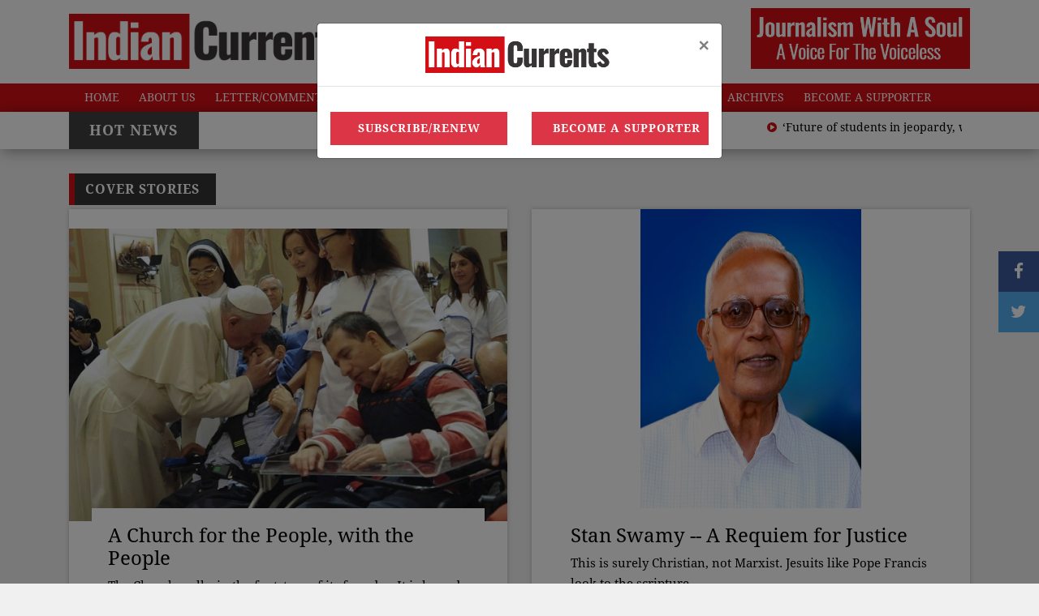

--- FILE ---
content_type: text/html; charset=UTF-8
request_url: https://www.indiancurrents.org/issue-volume-xxxiii-issue-32-02--08-august-2021-53.php
body_size: 38238
content:
	<!DOCTYPE html>
<html lang="en">
<head>
	<meta charset="UTF-8">
	<meta name="viewport" content="width=device-width, initial-scale=1.0">		<!-- Global site tag (gtag.js) - Google Analytics -->
<script async src="https://www.googletagmanager.com/gtag/js?id=UA-179595007-1"></script>
<script>
  window.dataLayer = window.dataLayer || [];
  function gtag(){dataLayer.push(arguments);}
  gtag('js', new Date());

  gtag('config', 'UA-179595007-1');
</script>

<title>Indian magazines online, Magazines in India, Top Stories| Indian Currents</title>
<meta name="description" content="Indian Currents is the only weekly Indian Magazine Online which gives in-depth analysis and Independent views on Top stories and News headlines.Subscribe us today to get your regular copy of weekly Magazines in India." />
<meta name="keywords" content="News Headlines, Online Indian magazine, indian magazines online, English News, Today Headlines, Top Stories, Latest English News, Magazines in India, Today's News, Today News Headlines, English News Headlines, Today Top Story, Indian Currents" />
<meta name="news_keywords" content="News Headlines, English News, Today Headlines, indian magazines online, Top Stories, Latest English News, Today's News, Today News Headlines, English News Headlines, Today Top Story, Indian Currents" />    	
	<link rel="stylesheet" href="assets/css/vendor.min.css">
	<link rel="stylesheet" href="assets/css/main.css">
	<link rel="stylesheet" href="assets/css/responsive.css"><body>

  <!-- ======== -->
	<div class="modal fade" id="myModal">
    <div class="modal-dialog modal-md">
      <div class="modal-content">
      
        <!-- Modal Header -->
        <div class="modal-header">
          <div class="modal-logo">
			<img src="assets/img/logo.png" alt="Weekly Magazine In India" class="img-fluid" width="230">
		  </div>
          <button type="button" class="close" data-dismiss="modal">&times;</button>
        </div>
        
        <!-- Modal body -->
        <div class="modal-body">
          
		  <div class="row">
		  
			<div class="col-xl-6 text-center">
				<a class="modal-button1" href="subscribe.php">Subscribe/Renew</a>
			</div>
			<div class="col-xl-6 text-center">
				<a class="modal-button1" href="supporter.php">Become a Supporter</a>
			</div>
				
		  </div>
		  
        </div>
        
      </div>
    </div>
  </div>

  <!-- ======== -->

	

<div id="clone"></div>

<!-- ================ -->
<div class="mynavigation-box">

	<div class="navigation">
		<div class="container">
			<div class="row">
				<div class="col-xl-4 col-md-5 w_481_576_logo">
				    <h1>
					<a href="https://www.indiancurrents.org/" class="logo">
						<img src="assets/img/logo.png" alt="India Currents News, Currents News India, Today News Headlines" class="img-fluid">
					</a>
					</h1>
				</div>

				<div class="col-12 toggle-btn-for-mobile w_481_576_toggle_btn">
					<span><i class="fa fa-bars"></i> Menu</span>
				</div>

				<div class="col-xl-8 col-md-7">
					<div class="right-sidetext">
						<img src="assets/img/topbanner.jpg" alt="img1" class="img-fluid">
					</div>
				</div>
			</div>
		</div>
	</div>
	<div class="navbars">

		<div class="container">
			<div class="row">
				<div class="col-xl-12">
					<ul class="main-ul">
						<li class="main-li ">
							<a href="https://www.indiancurrents.org/">Home</a>
						</li>
						<li class="main-li ">
							<a href="about.php">About Us</a>
						</li>
						<li class="main-li ">
							<a href="letter.php">Letter/Comments</a>
						</li>
						<li class="main-li ">
							<a href="letter-to-editor.php">Letter To Editor</a>
						</li>
						<li class="main-li ">
							<a href="editorial.php">Editorial Office</a>
						</li>
						<li class="main-li ">
							<a href="subscribe.php">Subscribe/Renew</a>
						</li>
						<li class="main-li ">
							<a href="archive.php">Archives</a>
						</li>
						<li class="main-li ">
							<a href="supporter.php">Become A Supporter</a>
						</li>
					</ul>
				</div>
			</div>
		</div>
	</div>	
</div>

	<div class="hotnewsstrip">
		<div class="container">
			<div class="row">
				<div class="col-xl-2 col-md-3 width_481_576_HotNew_heading no-padding">
					<div class="heading-for-hot-new">
						Hot News
					</div>
				</div>
				<div class="col-xl-10 col-md-9 width_481_576_HotNew_content">
					<div class="ticker-left-right">
						  <marquee behavior="scroll" direction="left" onmouseover="this.stop();" onmouseout="this.start();">
						  							  	<a href="#">‘Future of students in jeopardy, will raise issue in Parliament’: Rahul Gandhi on NEET row #BreakingNews #LatestNews</a>
						  						  	<a href="#">Pope: Praying with the Book of Psalms will bring happiness #BreakingNews #LatestNews</a>
						  						  	<a href="#">‘110 heatwave deaths, over 40,000 heatstroke cases across country’, says Union health ministry #BreakingNews #LatestNews</a>
						  						  	<a href="#">Bihar polls Phase 1 LIVE: Polling underway for 121 seats; 13.13% voter turnout as of 9 a.m.</a>
						  						  </marquee>
					</div>
				</div>
			</div>
		</div>
	</div>
	<!-- ================ -->


<div class="facebook-icon">
   <a href="https://www.facebook.com/indiancurrents/" target="_blank" class="fb">
   	    <i class="fa fa-facebook"></i>
   </a>
   <a href="https://twitter.com/CurrentsIndian" target="_blank" class="twt">
   	   <i class="fa fa-twitter"></i>
   </a>
</div>
	<div class="gray-bg pt-30">
		<div class="container">
			<div class="row">
				<!-- ============================ -->
				<div class="col-xl-12">
					 	<div class="heading1">
							<h4><span class="head-text">Cover Stories</span></h4>
						</div>
				</div>
								  	<div class="col-xl-6 col-md-6">
					 	<div class="whiteBox cover-story-home">	
							<div class="images">
								<a href="story-a-church-for-the-people-with-the-people-dr-suresh-mathew-95.php">
									<img src="files/issue/editorial(27).jpg" class="img-fluid" alt="Weekly Magazine In India" width="640" height="360">
								</a>
							</div>

							<div class="story-box">
								<h3 class="title">
									<a href="story-a-church-for-the-people-with-the-people-dr-suresh-mathew-95.php">
										A Church for the People, with the People									</a>
								</h3>
								<div class="description">
									<p>
										The Church walks in the footsteps of its founder. It is bound to liberate people from sinful situations									</p>
								</div>
								<div class="user-date-info">
									<div class="user">
										<span class="images">
											<img src="files/issue/download(3).png"  alt="Dr Suresh Mathew" class="img-fluid" width="640" height="360">
										</span>
										<span class="name">
											Dr Suresh Mathew										</span>
									</div>
									<span class="date">
										<i class="icofont-ui-calendar"></i>
										02 Aug 2021									</span>
								</div>
							</div>
						</div>
					</div>
								  	<div class="col-xl-6 col-md-6">
					 	<div class="whiteBox cover-story-home">	
							<div class="images">
								<a href="story-stan-swamy--a-requiem-for-justice-shashi-tharoor-96.php">
									<img src="files/issue/sashi tharoor.jpg" class="img-fluid" alt="Weekly Magazine In India" width="640" height="360">
								</a>
							</div>

							<div class="story-box">
								<h3 class="title">
									<a href="story-stan-swamy--a-requiem-for-justice-shashi-tharoor-96.php">
										Stan Swamy -- A Requiem for Justice									</a>
								</h3>
								<div class="description">
									<p>
										This is surely Christian, not Marxist. Jesuits like Pope Francis look to the scripture									</p>
								</div>
								<div class="user-date-info">
									<div class="user">
										<span class="images">
											<img src="files/issue/IMG-20201024-WA0001(46).jpg"  alt="Shashi Tharoor" class="img-fluid" width="640" height="360">
										</span>
										<span class="name">
											Shashi Tharoor										</span>
									</div>
									<span class="date">
										<i class="icofont-ui-calendar"></i>
										02 Aug 2021									</span>
								</div>
							</div>
						</div>
					</div>
								<div class="col-xl-12 mt-40">
					<div class="story-box home-page">
						<div class="row">
														<!-- ===================== -->
							<div class="col-xl-3 col-sm-6 col-md-4">
								<div class="archives-box ">
									<div class="image">
										<a href="issue-volume--xxxviii-issue-04-26--01-february-2026-a-republic-without-bearings-358.php">
											<img src="files/issue/IC - 26 January 2026-1.jpg" alt="Weekly Magazine In India" class="img-fluid" width="100%" height="100%">
										</a>
									</div>
									<div class="title">
										<a href="issue-volume--xxxviii-issue-04-26--01-february-2026-a-republic-without-bearings-358.php">
										   Volume . XXXVIII, Issue 04, 26 - 01 February 2026| A Republic Without Bearings										</a>
									</div>
								</div>
							</div>
							<!-- ===================== -->
														<!-- ===================== -->
							<div class="col-xl-3 col-sm-6 col-md-4">
								<div class="archives-box ">
									<div class="image">
										<a href="issue-volume--xxxviii-issue-03-19--25-january-2026-the-shame-of-shutting-a-medical-college-357.php">
											<img src="files/issue/IC-03 Cover Photo.png" alt="Weekly Magazine In India" class="img-fluid" width="100%" height="100%">
										</a>
									</div>
									<div class="title">
										<a href="issue-volume--xxxviii-issue-03-19--25-january-2026-the-shame-of-shutting-a-medical-college-357.php">
										   Volume . XXXVIII, Issue 03, 19 - 25 January 2026| The Shame of Shutting a Medical College										</a>
									</div>
								</div>
							</div>
							<!-- ===================== -->
														<!-- ===================== -->
							<div class="col-xl-3 col-sm-6 col-md-4">
								<div class="archives-box ">
									<div class="image">
										<a href="issue-volume--xxxviii-issue-02-12--18-january-2026-the-court-and-the-cage-judging-without-trial-356.php">
											<img src="files/issue/IC-2 Cover Photo.png" alt="Weekly Magazine In India" class="img-fluid" width="100%" height="100%">
										</a>
									</div>
									<div class="title">
										<a href="issue-volume--xxxviii-issue-02-12--18-january-2026-the-court-and-the-cage-judging-without-trial-356.php">
										   Volume . XXXVIII, Issue 02, 12 - 18 January 2026| The Court and the Cage: Judging Without Trial										</a>
									</div>
								</div>
							</div>
							<!-- ===================== -->
														<!-- ===================== -->
							<div class="col-xl-3 col-sm-6 col-md-4">
								<div class="archives-box ">
									<div class="image">
										<a href="issue-volume--xxxviii-issue-01-05--11-january-2026-mountains-or-molehills-the-aravalli-farce-355.php">
											<img src="files/issue/IC-1 Cover Photo.png" alt="Weekly Magazine In India" class="img-fluid" width="100%" height="100%">
										</a>
									</div>
									<div class="title">
										<a href="issue-volume--xxxviii-issue-01-05--11-january-2026-mountains-or-molehills-the-aravalli-farce-355.php">
										   Volume . XXXVIII, Issue 01, 05 - 11 January 2026| Mountains or Molehills? The Aravalli Farce										</a>
									</div>
								</div>
							</div>
							<!-- ===================== -->
													</div>
					</div>
				</div>
				<!-- ============================ -->
				<div class="col-xl-12 pt-30">
					<div class="active-class-box">
					<div class="row">
						<div class="col-xl-12 grid-heading">
							<!--  -->
							<div class="heading1">
								<h4><span class="head-text">Articles</span></h4>
								<div class="grid-wise-list-wise only-big-screen">
									<a href="javascript:void(0);" class="grid active">
										<i class="fa fa-th"></i>
										<span>GRID</span>
									</a>
									<a href="javascript:void(0);" class="list">
										<i class="fa fa-th-list"></i>
										<span>LIST</span>
									</a>
								</div>
							</div>
							<!--  -->
						</div>
					</div>

					<div class="article-row">
						<div class="row">
														<!-- ============== -->
							<div class="col-xl-4 col-md-6 change-grid-class">
								<div class="news-box">
									<div class="images"><a href="article-hidden-agenda-behind-linking--liberation-theology-with-marxism-joseph-lobo-559.php">
										<img src="files/issue/Joseph Lobo.jpg" class="img-fluid" alt="Weekly Magazine In India" width="640" height="360">
									</a></div>
									<div class="content-area">
									<div class="title"> <h4><a href="article-hidden-agenda-behind-linking--liberation-theology-with-marxism-joseph-lobo-559.php">
											Hidden Agenda behind Linking : Liberation Theology with Marxism									</a></h4></div>
									<div class="description">
										<p>
											For wealth chasers, liberation theology is Marxist. 
For others, itâ€™s justice and freedom										</p>
									</div>

									<div class="user-date-info">
										<div class="user">
											<span class="images">
												<img src="files/issue/IMG-20201024-WA0001(48).jpg" alt="Joseph Lobo" class="img-fluid" width="640" height="360">
											</span>
											<span class="name">
												Joseph Lobo											</span>
										</div>

										<span class="date">
											<i class="icofont-ui-calendar"></i>
											02 Aug 2021										</span>
									</div>
								</div>
								</div>
							</div>
							<!-- ================ -->
														<!-- ============== -->
							<div class="col-xl-4 col-md-6 change-grid-class">
								<div class="news-box">
									<div class="images"><a href="article-interview-with-cardinal-oswald-gracias-dr-suresh-mathew-558.php">
										<img src="files/issue/cardinal Oswald.jpg" class="img-fluid" alt="Weekly Magazine In India" width="640" height="360">
									</a></div>
									<div class="content-area">
									<div class="title"> <h4><a href="article-interview-with-cardinal-oswald-gracias-dr-suresh-mathew-558.php">
											Interview With Cardinal Oswald Gracias									</a></h4></div>
									<div class="description">
										<p>
											Church Doesnâ€™t Exclude Anyone :
Christians are inherently charitable. They are brought up in an inclusive culture of caring, sharing and giving										</p>
									</div>

									<div class="user-date-info">
										<div class="user">
											<span class="images">
												<img src="files/issue/download(3).png" alt="Dr Suresh Mathew" class="img-fluid" width="640" height="360">
											</span>
											<span class="name">
												Dr Suresh Mathew											</span>
										</div>

										<span class="date">
											<i class="icofont-ui-calendar"></i>
											02 Aug 2021										</span>
									</div>
								</div>
								</div>
							</div>
							<!-- ================ -->
														<!-- ============== -->
							<div class="col-xl-4 col-md-6 change-grid-class">
								<div class="news-box">
									<div class="images"><a href="article-interview-with-archbishop-thomas-dsouza-dr-suresh-mathew-557.php">
										<img src="files/issue/Arcbp Thomas D Souza.jpg" class="img-fluid" alt="Weekly Magazine In India" width="640" height="360">
									</a></div>
									<div class="content-area">
									<div class="title"> <h4><a href="article-interview-with-archbishop-thomas-dsouza-dr-suresh-mathew-557.php">
											Interview With Archbishop Thomas Dâ€™Souza									</a></h4></div>
									<div class="description">
										<p>
											"Greater love has no one than this, that someone lay down his life for his friendsâ€ (John 15:13)										</p>
									</div>

									<div class="user-date-info">
										<div class="user">
											<span class="images">
												<img src="files/issue/download(3).png" alt="Dr Suresh Mathew" class="img-fluid" width="640" height="360">
											</span>
											<span class="name">
												Dr Suresh Mathew											</span>
										</div>

										<span class="date">
											<i class="icofont-ui-calendar"></i>
											02 Aug 2021										</span>
									</div>
								</div>
								</div>
							</div>
							<!-- ================ -->
														<!-- ============== -->
							<div class="col-xl-4 col-md-6 change-grid-class">
								<div class="news-box">
									<div class="images"><a href="article-interview-with-archbishop-thomas-macwan-dr-suresh-mathew-556.php">
										<img src="files/issue/Archbp Thomas Macwan.JPG" class="img-fluid" alt="Weekly Magazine In India" width="640" height="360">
									</a></div>
									<div class="content-area">
									<div class="title"> <h4><a href="article-interview-with-archbishop-thomas-macwan-dr-suresh-mathew-556.php">
											Interview With Archbishop Thomas Macwan									</a></h4></div>
									<div class="description">
										<p>
											Holy Father Pope Francis has clearly said, â€œNo authentic, profound and enduring change is possible unless it starts from the different cultures, particularly those of the poor.â€										</p>
									</div>

									<div class="user-date-info">
										<div class="user">
											<span class="images">
												<img src="files/issue/download(3).png" alt="Dr Suresh Mathew" class="img-fluid" width="640" height="360">
											</span>
											<span class="name">
												Dr Suresh Mathew											</span>
										</div>

										<span class="date">
											<i class="icofont-ui-calendar"></i>
											02 Aug 2021										</span>
									</div>
								</div>
								</div>
							</div>
							<!-- ================ -->
														<!-- ============== -->
							<div class="col-xl-4 col-md-6 change-grid-class">
								<div class="news-box">
									<div class="images"><a href="article-interview-with-bishop-gerald-dr-suresh-mathew-555.php">
										<img src="files/issue/Bp Gerald J Mathias.jpg" class="img-fluid" alt="Weekly Magazine In India" width="640" height="360">
									</a></div>
									<div class="content-area">
									<div class="title"> <h4><a href="article-interview-with-bishop-gerald-dr-suresh-mathew-555.php">
											Interview With Bishop Gerald									</a></h4></div>
									<div class="description">
										<p>
											â€œThere is neither Jew nor Greek, there is neither slave nor free, there is no male and female, for you are all one in Christ Jesusâ€ (Gal.3:28)										</p>
									</div>

									<div class="user-date-info">
										<div class="user">
											<span class="images">
												<img src="files/issue/download(3).png" alt="Dr Suresh Mathew" class="img-fluid" width="640" height="360">
											</span>
											<span class="name">
												Dr Suresh Mathew											</span>
										</div>

										<span class="date">
											<i class="icofont-ui-calendar"></i>
											02 Aug 2021										</span>
									</div>
								</div>
								</div>
							</div>
							<!-- ================ -->
														<!-- ============== -->
							<div class="col-xl-4 col-md-6 change-grid-class">
								<div class="news-box">
									<div class="images"><a href="article-interview-with-bishop-alex-vadakumthla-dr-suresh-mathew-554.php">
										<img src="files/issue/Bp ALex Vadakumthla.jpg" class="img-fluid" alt="Weekly Magazine In India" width="640" height="360">
									</a></div>
									<div class="content-area">
									<div class="title"> <h4><a href="article-interview-with-bishop-alex-vadakumthla-dr-suresh-mathew-554.php">
											Interview with Bishop Alex Vadakumthla									</a></h4></div>
									<div class="description">
										<p>
											Christians are inherently charitable. They are brought up in an inclusive culture of caring, sharing and giving										</p>
									</div>

									<div class="user-date-info">
										<div class="user">
											<span class="images">
												<img src="files/issue/download(3).png" alt="Dr Suresh Mathew" class="img-fluid" width="640" height="360">
											</span>
											<span class="name">
												Dr Suresh Mathew											</span>
										</div>

										<span class="date">
											<i class="icofont-ui-calendar"></i>
											02 Aug 2021										</span>
									</div>
								</div>
								</div>
							</div>
							<!-- ================ -->
														<!-- ============== -->
							<div class="col-xl-4 col-md-6 change-grid-class">
								<div class="news-box">
									<div class="images"><a href="article-a-peoplecentred-church-jose-vallikatt-553.php">
										<img src="files/issue/jose vallikat.jpg" class="img-fluid" alt="Weekly Magazine In India" width="640" height="360">
									</a></div>
									<div class="content-area">
									<div class="title"> <h4><a href="article-a-peoplecentred-church-jose-vallikatt-553.php">
											A People-centred Church									</a></h4></div>
									<div class="description">
										<p>
											It is simplistic to reduce Church as an institution looking after spiritual needs of its members. It has a much bigger role of liberating people from every bondage.										</p>
									</div>

									<div class="user-date-info">
										<div class="user">
											<span class="images">
												<img src="files/issue/IMG-20201024-WA0001(30).jpg" alt="Jose Vallikatt" class="img-fluid" width="640" height="360">
											</span>
											<span class="name">
												Jose Vallikatt											</span>
										</div>

										<span class="date">
											<i class="icofont-ui-calendar"></i>
											02 Aug 2021										</span>
									</div>
								</div>
								</div>
							</div>
							<!-- ================ -->
														<!-- ============== -->
							<div class="col-xl-4 col-md-6 change-grid-class">
								<div class="news-box">
									<div class="images"><a href="article-humanism-the-face-of-jesuits-dr-prakash-louis-552.php">
										<img src="files/issue/prakash louis.png" class="img-fluid" alt="Weekly Magazine In India" width="640" height="360">
									</a></div>
									<div class="content-area">
									<div class="title"> <h4><a href="article-humanism-the-face-of-jesuits-dr-prakash-louis-552.php">
											Humanism, the Face of Jesuits									</a></h4></div>
									<div class="description">
										<p>
											The mission of Jesuits is clear: To walk with the poor, the outcasts of the world, and those whose dignity has been violated										</p>
									</div>

									<div class="user-date-info">
										<div class="user">
											<span class="images">
												<img src="files/issue/download(30).png" alt="Dr Prakash Louis" class="img-fluid" width="640" height="360">
											</span>
											<span class="name">
												Dr Prakash Louis											</span>
										</div>

										<span class="date">
											<i class="icofont-ui-calendar"></i>
											02 Aug 2021										</span>
									</div>
								</div>
								</div>
							</div>
							<!-- ================ -->
														<!-- ============== -->
							<div class="col-xl-4 col-md-6 change-grid-class">
								<div class="news-box">
									<div class="images"><a href="article-happy-and-humbled-to-be-a-jesuit-cedric-prakash-551.php">
										<img src="files/issue/cedric(12).jpg" class="img-fluid" alt="Weekly Magazine In India" width="640" height="360">
									</a></div>
									<div class="content-area">
									<div class="title"> <h4><a href="article-happy-and-humbled-to-be-a-jesuit-cedric-prakash-551.php">
											Happy and humbled to be a Jesuit!									</a></h4></div>
									<div class="description">
										<p>
											A thirteen- fourteen-year-old has many dreams! Thatâ€™ s an impressionable age; at the cusp of finishing school. It is also a time when one tastes a different kind of â€˜freedomâ€™:										</p>
									</div>

									<div class="user-date-info">
										<div class="user">
											<span class="images">
												<img src="files/issue/download(6).png" alt="Cedric Prakash" class="img-fluid" width="640" height="360">
											</span>
											<span class="name">
												Cedric Prakash											</span>
										</div>

										<span class="date">
											<i class="icofont-ui-calendar"></i>
											02 Aug 2021										</span>
									</div>
								</div>
								</div>
							</div>
							<!-- ================ -->
														<!-- ============== -->
							<div class="col-xl-4 col-md-6 change-grid-class">
								<div class="news-box">
									<div class="images"><a href="article-labelling-jesuits-as-marxists-a-ploy-prem-antony-ims-550.php">
										<img src="files/issue/prem antony.jpeg" class="img-fluid" alt="Weekly Magazine In India" width="640" height="360">
									</a></div>
									<div class="content-area">
									<div class="title"> <h4><a href="article-labelling-jesuits-as-marxists-a-ploy-prem-antony-ims-550.php">
											Labelling Jesuits as Marxists a Ploy									</a></h4></div>
									<div class="description">
										<p>
											For any committed Catholic, especially a priest, â€˜option for the poorâ€™ is not merely a choice, but a defining aspect of oneâ€™s vocation										</p>
									</div>

									<div class="user-date-info">
										<div class="user">
											<span class="images">
												<img src="files/issue/IMG-20201024-WA0001(47).jpg" alt="Prem Antony IMS" class="img-fluid" width="640" height="360">
											</span>
											<span class="name">
												Prem Antony IMS											</span>
										</div>

										<span class="date">
											<i class="icofont-ui-calendar"></i>
											02 Aug 2021										</span>
									</div>
								</div>
								</div>
							</div>
							<!-- ================ -->
														<!-- ============== -->
							<div class="col-xl-4 col-md-6 change-grid-class">
								<div class="news-box">
									<div class="images"><a href="article-united-colours-of-begging--living-beggar-better-than-dead-king-a-j-philip-548.php">
										<img src="files/issue/philip(21).jpg" class="img-fluid" alt="Weekly Magazine In India" width="640" height="360">
									</a></div>
									<div class="content-area">
									<div class="title"> <h4><a href="article-united-colours-of-begging--living-beggar-better-than-dead-king-a-j-philip-548.php">
											United colours of begging : Living beggar better than dead king									</a></h4></div>
									<div class="description">
										<p>
											Kamalakshi Amma was our immediate neighbour at Thekkepuram in Ranny in Pathanamthitta district. She was a washerwoman by profession.										</p>
									</div>

									<div class="user-date-info">
										<div class="user">
											<span class="images">
												<img src="files/issue/download.jpg" alt="A. J. Philip" class="img-fluid" width="640" height="360">
											</span>
											<span class="name">
												A. J. Philip											</span>
										</div>

										<span class="date">
											<i class="icofont-ui-calendar"></i>
											02 Aug 2021										</span>
									</div>
								</div>
								</div>
							</div>
							<!-- ================ -->
														<!-- ============== -->
							<div class="col-xl-4 col-md-6 change-grid-class">
								<div class="news-box">
									<div class="images"><a href="article-we-are-of-jesus-clan-we-work-for-the-poor-p-a-chacko-547.php">
										<img src="files/issue/chacko(9).jpg" class="img-fluid" alt="Weekly Magazine In India" width="640" height="360">
									</a></div>
									<div class="content-area">
									<div class="title"> <h4><a href="article-we-are-of-jesus-clan-we-work-for-the-poor-p-a-chacko-547.php">
											â€˜We are of Jesus Clan; We Work for the Poorâ€™									</a></h4></div>
									<div class="description">
										<p>
											No wonder Rao picked on late Fr. Stan Swamy because he had the courage to stand with the victims of exploitation										</p>
									</div>

									<div class="user-date-info">
										<div class="user">
											<span class="images">
												<img src="files/issue/download.png" alt="P. A. Chacko" class="img-fluid" width="640" height="360">
											</span>
											<span class="name">
												P. A. Chacko											</span>
										</div>

										<span class="date">
											<i class="icofont-ui-calendar"></i>
											02 Aug 2021										</span>
									</div>
								</div>
								</div>
							</div>
							<!-- ================ -->
														<!-- ============== -->
							<div class="col-xl-4 col-md-6 change-grid-class">
								<div class="news-box">
									<div class="images"><a href="article-probe-pegasus-protect-privacy-joseph-maliakan-546.php">
										<img src="files/issue/maliakan(4).jpg" class="img-fluid" alt="Weekly Magazine In India" width="640" height="360">
									</a></div>
									<div class="content-area">
									<div class="title"> <h4><a href="article-probe-pegasus-protect-privacy-joseph-maliakan-546.php">
											Probe Pegasus, Protect Privacy									</a></h4></div>
									<div class="description">
										<p>
											Targeted surveillance using military-grade spyware is gross violation of privacy laws										</p>
									</div>

									<div class="user-date-info">
										<div class="user">
											<span class="images">
												<img src="files/issue/download(15).png" alt="Joseph Maliakan" class="img-fluid" width="640" height="360">
											</span>
											<span class="name">
												Joseph Maliakan											</span>
										</div>

										<span class="date">
											<i class="icofont-ui-calendar"></i>
											02 Aug 2021										</span>
									</div>
								</div>
								</div>
							</div>
							<!-- ================ -->
														<!-- ============== -->
							<div class="col-xl-4 col-md-6 change-grid-class">
								<div class="news-box">
									<div class="images"><a href="article-humanity-in-peril-in-our-country-jacob-peenikaparambil-545.php">
										<img src="files/issue/jacob(17).jpg" class="img-fluid" alt="Weekly Magazine In India" width="640" height="360">
									</a></div>
									<div class="content-area">
									<div class="title"> <h4><a href="article-humanity-in-peril-in-our-country-jacob-peenikaparambil-545.php">
											Humanity in Peril in Our Country									</a></h4></div>
									<div class="description">
										<p>
											Ability to see things objectively and critical thinking have disappeared from a large number of people										</p>
									</div>

									<div class="user-date-info">
										<div class="user">
											<span class="images">
												<img src="files/issue/download(1).png" alt="Jacob Peenikaparambil" class="img-fluid" width="640" height="360">
											</span>
											<span class="name">
												Jacob Peenikaparambil											</span>
										</div>

										<span class="date">
											<i class="icofont-ui-calendar"></i>
											02 Aug 2021										</span>
									</div>
								</div>
								</div>
							</div>
							<!-- ================ -->
														<!-- ============== -->
							<div class="col-xl-4 col-md-6 change-grid-class">
								<div class="news-box">
									<div class="images"><a href="article-a-model-panchayat-f-m-britto-544.php">
										<img src="files/issue/ponder(21).jpg" class="img-fluid" alt="Weekly Magazine In India" width="640" height="360">
									</a></div>
									<div class="content-area">
									<div class="title"> <h4><a href="article-a-model-panchayat-f-m-britto-544.php">
											A Model Panchayat									</a></h4></div>
									<div class="description">
										<p>
											Odanthurai in Coimbatore district of Tamil Nadu was a non-descript panchayat in India.										</p>
									</div>

									<div class="user-date-info">
										<div class="user">
											<span class="images">
												<img src="files/issue/IMG-20201024-WA0001(5).jpg" alt="F. M. Britto" class="img-fluid" width="640" height="360">
											</span>
											<span class="name">
												F. M. Britto											</span>
										</div>

										<span class="date">
											<i class="icofont-ui-calendar"></i>
											02 Aug 2021										</span>
									</div>
								</div>
								</div>
							</div>
							<!-- ================ -->
														<!-- ============== -->
							<div class="col-xl-4 col-md-6 change-grid-class">
								<div class="news-box">
									<div class="images"><a href="article-bobs-banter-by-robert-clements--poor-mirabai-chanu-robert-clements-543.php">
										<img src="files/issue/bob.jpeg" class="img-fluid" alt="Weekly Magazine In India" width="640" height="360">
									</a></div>
									<div class="content-area">
									<div class="title"> <h4><a href="article-bobs-banter-by-robert-clements--poor-mirabai-chanu-robert-clements-543.php">
											Bobâ€™s Banter by Robert Clements  Poor Mirabai Chanu..!									</a></h4></div>
									<div class="description">
										<p>
											Poor Mirabai Chanu! What a weight rested on her, as one point three billion pinned all their hopes on her weight lifting shoulders!										</p>
									</div>

									<div class="user-date-info">
										<div class="user">
											<span class="images">
												<img src="files/issue/download(9).png" alt="Robert Clements" class="img-fluid" width="640" height="360">
											</span>
											<span class="name">
												Robert Clements											</span>
										</div>

										<span class="date">
											<i class="icofont-ui-calendar"></i>
											02 Aug 2021										</span>
									</div>
								</div>
								</div>
							</div>
							<!-- ================ -->
													</div>
					</div>
				</div>
				</div>
			</div>
		</div>
	</div>
	<!-- ========== -->
	<footer>
		<div class="container">
			<div class="row">
				
				<div class="col-xl-12">
					<div class="ft-box box1">
						<ul>
							<li><a href="https://www.indiancurrents.org/">Home</a></li>
							<li><a href="about.php">About Us</a></li>
							<li><a href="letter.php">Letter/Comments</a></li>
							<li><a href="letter-to-editor.php">Letter To Editor</a></li>
							<li><a href="editorial.php">Editorial Office</a></li>
							<li><a href="subscribe.php">Subscribe/Renew</a></li>
							<li><a href="archive.php">Archives</a></li>
						
							  
                              <li><a href="visitor-covenants.php">Visitor's Covenants</a></li>
                              <li><a href="legal-notice.php">Legal Notice</a></li>
                              <li><a href="reservation.php">Reservation by IC</a></li>
                              <li><a href="governinglaw.php">Governing Law and Jurisdiction</a></li>
                              <li><a href="terms-conditions-disclaimer.php">Terms &amp; Conditions/Disclaimer</a></li>
                              <li><a href="privacypolicy.php">Privacy Policy</a></li>
                              <li><a href="cancellation.php">Refund and Cancellation Policy</a></li>
						</ul>
					</div>
				</div>


			</div>
		</div>
	</footer>

	<div class="copyright">
		<span>
			<i class="fa fa-copyright"></i>
			Copyright 2020 . Indian Currents | Designed By: <a href="https://www.alphainfotech.net/">Alpha Infotech</a>
		</span>
	</div>	
	<script src="assets/js/vendor.min.js"></script>
	<script type="text/javascript">
		
		function nav_fix()
		{
			if($(this).scrollTop() > 220)
			{
				$("#clone").addClass("showclons");
			}
			else
			{
				$("#clone").removeClass("showclons");
			}
		}

		$(document).ready(function(){
             $(".mynavigation-box").clone().appendTo("#clone");
             nav_fix();
		});

		$(document).on('scroll',function(){
			nav_fix();
		});


		$(document).ready(function(){
            $(".toggle-btn-for-mobile span").click(function(){
            		$(".navbars").stop().slideToggle();
            });
		});

	</script>	

	<script>
		$(document).ready(function(){
			$(".active-class-box .grid-wise-list-wise a.grid").click(function(){
					$(this).addClass("active");
					$(".active-class-box .grid-wise-list-wise a.list").removeClass("active");
					$(this).parents(".active-class-box").removeClass("list-wise-data");

					$(".active-class-box .article-row .row > .change-grid-class").removeClass("col-xl-12").addClass("col-xl-4");

					$(".active-class-box .article-row .row > .change-grid-class").removeClass("col-md-12").addClass("col-md-6");
			});


			$(".active-class-box .grid-wise-list-wise a.list").click(function(){
					$(this).addClass("active");
					$(".active-class-box .grid-wise-list-wise a.grid").removeClass("active");
					$(this).parents(".active-class-box").addClass("list-wise-data");

					$(".active-class-box.list-wise-data .article-row .row > .change-grid-class").removeClass("col-xl-4").addClass("col-xl-12");

					$(".active-class-box.list-wise-data .article-row .row > .change-grid-class").removeClass("col-md-6").addClass("col-md-12");
			});

		});
	</script>
	<!-- start webpushr code --> 
<script>(function(w,d, s, id) {if(typeof(w.webpushr)!=='undefined') return;w.webpushr=w.webpushr||function(){(w.webpushr.q=w.webpushr.q||[]).push(arguments)};var js, fjs = d.getElementsByTagName(s)[0];js = d.createElement(s); js.id = id;js.async=1;js.src = "https://cdn.webpushr.com/app.min.js";fjs.parentNode.appendChild(js);}(window,document, 'script', 'webpushr-jssdk'));webpushr('setup',{'key':'BJd95m_P3EIGWDVf4exqIZwCzfi5c8tolTPpfjJ2tytIc2Ykxwds992OaLGuCDWjYYyxqWo-ititqidHSV3GB14' });
</script>
<!-- end webpushr code -->

<script>
	$(document).ready(function () {
		$('#myModal').modal('show');
	});

</script>

</body>
</html>


--- FILE ---
content_type: text/css
request_url: https://www.indiancurrents.org/assets/css/main.css
body_size: 26693
content:
@import "fonts.css";

a,
a:hover {
    text-decoration: none !important;
}

ul,
ol {
    margin-bottom: 0;
    list-style: none;
    padding-left: 0;
}

h1,h2,h3,h4,h5,h6
{
	font-family: var(--source4);
}

.container
{
    
}

body {
    line-height: 25px;
    font-style: normal;
    color: #333;
    background-color: var(--bodybg);
    font-size: 14px;
    overflow-x: hidden;
    font-family: var(--droid1);
    letter-spacing: 1px;
    z-index: 2;
    position: relative;
}

h1,h2,h3,h4,h5,h6
{
    font-family: var(--droid2);
}

.heading1 h4
{
    position: relative;
    padding:10px 20px;
    background-color: #333333;
    color: var(--white);
    display: inline-block;
    font-size: 16px;
    text-transform: uppercase;
    padding-left: 20px;
    margin-bottom: 5px;
}
.heading1 h4:hover .head-text
{
    color: var(--white);
    position: relative;
    z-index: 2;
}
.heading1 h4:before
{
    content: '';
    position: absolute;
    width: 7px;
    height: 100%;
    background-color: var(--color1);
    display: inline-block;
    top: 0;
    left: 0;
    transition:width .3s ease-in-out;
    z-index: 1;
}
.heading1 h4:hover:before
{
    width: 100%;
}

.spaccer1
{
    width: 100%;
    height: 10px;
}
.spaccer2
{
    width: 100%;
    height: 20px;
}
.spaccer3
{
    width: 100%;
    height: 30px;
}

.razorpay-payment-button{
    border: 1px solid var(--color2);
    background-color: var(--color2);
    color: var(--white);
    font-family: var(--droid2);
    text-transform: uppercase;
    font-size: 14px;
    margin-top: 15px;
    padding: 5px 25px;
}

/*
=============================
*/

@media screen and (min-width: 768px)
{
    .toggle-btn-for-mobile
    {
        display: none;
    }
}

.navigation
{
    background-color: #FDFDFD;
    padding:10px 0;
}
.navigation .right-sidetext
{
    float: right;
}
.navigation .right-sidetext img
{
    width: 270px;
}
.mynavigation-box .logo
{
    margin-top:7px; 
    display: inline-block;
}


/*
==================================
*/

.navbars
{
    background-color: var(--color1);
}
.navbars .row
{
    width: 100%;
}
.navbars ul.main-ul
{
    display: table;
    margin: auto;
}
.navbars ul.main-ul .main-li
{
    float: left;
}
.navbars ul.main-ul .main-li a
{
    font-size: 14px;
    color: var(--white);
    font-family: var(--droid1);
    text-transform: uppercase;
    letter-spacing: 0;
    padding: 5px 12px;
    display: inline-block;
}
.navbars ul.main-ul .main-li:hover a,
.navbars ul.main-ul .main-li.active a
{
    background-color: var(--color2);
}



#clone
{
    position:fixed;
    top: -110%;
    left: 0;
    z-index: 500;
    width: 100%;
    transition: all .5s ease-in-out;
}
#clone.showclons
{
    top: 0;
}
#clone .mynavigation-box
{
    width: 100%;
}
#clone .mynavigation-box .navigation
{
    padding: 4px 0;
}
#clone .mynavigation-box .logo img
{
    width: 230px;
}
#clone .mynavigation-box .right-sidetext
{
    margin:0;
}
#clone .mynavigation-box .right-sidetext img
{
    width: 210px;
}

/*
====================================
*/

.hotnewsstrip{
    background: #fff;
    margin-bottom: 0;
    width: 100%;
    position: relative;
    box-shadow: 2px 2px 18px rgba(00, 00, 00, 0.4);
}
.hotnewsstrip .heading-for-hot-new
{ 
    color: var(--white);
    font-size: 18px;
    font-family: var(--droid2);
    text-transform: uppercase;
    line-height: 18px;
    padding: 14px 0;
    text-align: center;
    background-color: #424040;
}
.hotnewsstrip .ticker-left-right
{
    margin:10px 10px;
}
.hotnewsstrip .ticker-left-right marquee
{
    line-height: 18px;
}
.hotnewsstrip .ticker-left-right marquee a
{
    display: inline-block;
    color: var(--black);
    font-size: 14px;
    letter-spacing: 0;
    margin-right: 10px;
}
.hotnewsstrip .ticker-left-right marquee a:before
{
    content: '\f144';
    font-family: fontawesome;
    margin-right: 7px;
    color: var(--color1);
}

.hotnewsstrip .ticker-left-right marquee a:last-child
{
    margin-right: 0;
}

/*
=================================
*/
.whiteBox 
{
    background-color: var(--white);
    -webkit-box-shadow: 0px 0px 5px 0px rgba(187, 187, 187, 1);
    -moz-box-shadow: 0px 0px 5px 0px rgba(187, 187, 187, 1);
    box-shadow: 0px 0px 5px 0px rgba(187, 187, 187, 1);
}


.whiteBox .story-box
{
    background-color: var(--white);
    padding:20px 20px 0;
    margin:0 28px;
    position: relative;
    top: -50px;
}

body.home-page .whiteBox .story-box{
    height:234px;
    overflow:hidden;
}

.whiteBox .story-box.home-page
{
    padding:30px 20px 0;
    position: static;
}

.story-box .title{
    font-size: 24px;
  font-style: normal;
  font-variant: normal;
  font-family: var(--droid1);
  letter-spacing: 0;
}
.story-box .title a
{
  color: var(--black);
}
.story-box .title:hover a
{
  text-decoration: underline !important; 
}
.story-box .description p
{
    font-size: 15px;
    letter-spacing: 0;
    color: var(--black);
}

@media screen and (min-width: 1140px)
{
    .story-box .description p
    {
        min-height: 100px;
        max-height: 100px;
        overflow: hidden;
    }
}

.story-box .user-date-info .user
{
    float: left;
}

.story-box .user-date-info .user .images
{
    display: inline-block;
    width: 40px;
    height: 40px;
    border-radius: 50%;
}
.story-box .user-date-info .user .images img
{
    border-radius: 50%;
    height: 40px;
}

.story-box .user-date-info .user .name
{
    font-family: var(--droid1);
    font-size: 16px;
    letter-spacing: 0;
    color: var(--black);
    padding-left: 5px;
}

.story-box .user-date-info .date
{
    display: inline-block;
    border-left: 1px solid var(--color2);
    padding-left: 20px;
    font-family: var(--droid1);
    font-size: 16px;
    letter-spacing: 0;
    color: var(--color2);
    margin:7px 0;
    margin-left: 15px;
    line-height: 20px;
}

.whiteBox .images a
{
    display: block;
    overflow: hidden;
}
.whiteBox .images a img
{
    transform: scale(1);
    transition:all .8s ease-in-out;
}
.whiteBox .images a:hover img
{
    transform: scale(1.2);
}

.archives-box
{

}

/*
===========================
*/

.article-row
{
    background-color: var(--white);
    -webkit-box-shadow: 0px 0px 5px 0px rgba(187, 187, 187, 1);
    -moz-box-shadow: 0px 0px 5px 0px rgba(187, 187, 187, 1);
    box-shadow: 0px 0px 5px 0px rgba(187, 187, 187, 1);
    padding:20px 20px 0;
}
.news-box
{
    margin-bottom: 40px;
}
.news-box .title
{
    padding-top: 8px;
}
.news-box .title h4
{
    font-size: 20px;
    font-family: var(--droid1);
    letter-spacing: 0;
}
.news-box .title h4 a
{
    color: var(--black);
}
.news-box .title h4 a:hover
{
    color: var(--color2);
}
.news-box .content-area .description p
{
    font-family: var(--droid1);
    letter-spacing: 0;
    font-size: 15px;
    color: rgb(51,51,51);
    line-height: 20px;
    height: 40px;
    overflow: hidden;
}


.news-box .user-date-info .user
{
    float: left;
}
.news-box .user-date-info .user .images
{
    display: inline-block;
    width: 35px;
    height: 35px;
    border-radius: 50%;
}
.news-box .user-date-info .user .images img
{
    border-radius: 50%;
}
.news-box .user-date-info .user .name
{
    font-family: var(--droid1);
    font-size: 15px;
    letter-spacing: 0;
    color: var(--black);
    padding-left: 5px;
}

.news-box .user-date-info .date
{
    display: inline-block;
    border-left: 1px solid var(--color2);
    padding-left: 10px;
    font-family: var(--droid1);
    font-size: 15px;
    letter-spacing: 0;
    color: var(--color2);
    margin: 7px 0;
    margin-left: 5px;
    line-height: 20px;
}
}

.news-box .images a
{
    display: block;
    overflow: hidden;
}
.news-box .images a img
{
    transform:scale(1);
    transition: all  .5s ease-in-out;
}
.news-box .images a:hover img
{
    transform:scale(1.2);
}


/*
================================
*/

.grid-heading .heading1 h4
{
    float: left;
    margin-right: 10px;
}
.grid-heading .heading1 .grid-wise-list-wise
{
}
.grid-heading .heading1 .grid-wise-list-wise a
{
    width: 40px;
    height: 39px;
    display: inline-block;
    text-align: center;
    background-color: #ccc;
    color: var(--black);
    padding:5px 0;
    border-radius: 3px;
}
.grid-heading .heading1 .grid-wise-list-wise a:hover,
.grid-heading .heading1 .grid-wise-list-wise a.active
{
    background-color: var(--color2);
    color: var(--white);
}
.grid-heading .heading1 .grid-wise-list-wise a i
{
    line-height: 16px;
    display: block;
}
.grid-heading .heading1 .grid-wise-list-wise a span
{
    font-size: 11px;
    display: block;
    margin-top: 0px;
    line-height: 16px;
    letter-spacing: 0;
}

/*
======================================
*/

.active-class-box.list-wise-data .article-row .news-box > .images
{
    display: table-cell;
    vertical-align: top;
}
.active-class-box.list-wise-data .article-row .news-box .images a
{
    width: 400px;
    display: block;
    overflow: hidden;
}

.active-class-box.list-wise-data .article-row .news-box .content-area
{
    display: table-cell;
    vertical-align: middle;
    padding-left: 30px;
}
.active-class-box.list-wise-data .article-row .news-box .content-area .description
{
    padding-right: 20px;
}
.active-class-box.list-wise-data .article-row .news-box .content-area .description p
{
    line-height: 24px;
    max-height: 120px;
    height: auto;
    text-align: justify;
}
.active-class-box.list-wise-data .article-row .news-box .content-area .title h4
{
    font-size: 25px;
}


/*
============================
*/

footer
{
    background-color: #424040;
    margin-top: 40px;
    padding: 50px 0 20px;
}
footer .footer-logo
{
    padding:25px 0;
}
footer .footer-logo img
{
    width: 320px;
}
footer .ft-box.box1 ul
{
      -webkit-column-count: 4; 
        -moz-column-count: 4;  
        column-count: 4;
}
footer .ft-box.box1 ul li
{
    margin-bottom: 5px;
    font-size: 14px;
}
footer .ft-box.box1 ul li a
{
    font-family: var(--droid1);
    letter-spacing: 1px;
    color: var(--white);
}
footer .ft-box.box1 ul li a:before
{
    content: '\f105';
    font-family: fontawesome;
    margin-right: 5px;
}



footer .ft-box.box2 ul li
{
    margin-bottom: 3px;
    font-size: 14px;
}
footer .ft-box.box2 ul li a
{
    font-family: var(--droid2);
    letter-spacing: 1px;
    color: var(--black);
}
footer .ft-box.box2 ul li a:before
{
    content: '\f105';
    font-family: fontawesome;
    margin-right: 5px;
}

footer .ft-box.box1 ul li a,
footer .ft-box.box2 ul li a
{
    margin-left: 0px;
    transition: all .2s ease-in-out;
}
footer .ft-box.box1 ul li:hover a,
footer .ft-box.box2 ul li:hover a
{
    margin-left: 10px;
    color: var(--color2);
}

.copyright
{
    background-color: var(--color1);
    text-align: center;
    font-size: 14px;
    color: var(--white);
    letter-spacing: 1px;
    padding: 7px 0;
}
.copyright a
{
    color: var(--white);
    font-family: var(--droid2);
}


/*
==================================
*/

.blog-detail-page .whiteBox
{
    position: relative;
}
.blog-detail-page .social-media-icon
{
    position: absolute;
    top:40px;
    left: 15px;
}
.blog-detail-page .social-media-icon a
{
    display: block;
    width: 35px;
    height:35px;
    background-color: #f2f2f2;
    text-align: center;
    margin-bottom: 3px;
    border:1px solid #dbdbdb;
}
.blog-detail-page .social-media-icon a i
{
    line-height: 35px;
}

.blog-detail-page .social-media-icon a:nth-child(1) i
{
    color: #3A5A99
}
.blog-detail-page .social-media-icon a:nth-child(2) i
{
    color: #55ACEE
}
.blog-detail-page .social-media-icon a:nth-child(3) i
{
    color: #3B445C
}
.blog-detail-page .social-media-icon a:nth-child(4) i
{
    color: #BD081C
}
.blog-detail-page .social-media-icon a:nth-child(5) i
{
    color: #BD081C
}
.blog-detail-page .social-media-icon a.whatsapp i
{
    color: #29af17
}





.blog-detail-page .social-media-icon a:hover:nth-child(1)
{
    background-color: #3A5A99;
}
.blog-detail-page .social-media-icon a:hover:nth-child(2)
{
    background-color: #55ACEE;
}
.blog-detail-page .social-media-icon a:hover:nth-child(3)
{
    background-color: #3B445C;
}
.blog-detail-page .social-media-icon a:hover:nth-child(4)
{
    background-color: #BD081C;
}
.blog-detail-page .social-media-icon a:hover:nth-child(5)
{
    background-color: #BD081C;
}
.blog-detail-page .social-media-icon a:hover:nth-child(6)
{
    background-color: #3A5A99;
}


.blog-detail-page .social-media-icon a:hover:nth-child(1) i
{
    color: #fff;
}
.blog-detail-page .social-media-icon a:hover:nth-child(2) i
{
    color: #fff;
}
.blog-detail-page .social-media-icon a:hover:nth-child(3) i
{
    color: #fff;
}
.blog-detail-page .social-media-icon a:hover:nth-child(4) i
{
    color: #fff;
}
.blog-detail-page .social-media-icon a:hover:nth-child(5) i
{
    color: #fff;
}
.blog-detail-page .social-media-icon a:hover:nth-child(6) i
{
    color: #fff;
}

.blog-detail-page .social-media-icon a.whatsapp:hover
{
    background-color: #29af17;
    color: var(--white);
}




.blog-detail-page .whiteBox .story-box
{
    position: static;
    margin: 0;
    padding: 30px 30px;
    padding-left: 70px;
    
}
.blog-detail-page .whiteBox .story-box.content
{
    padding-left: 30px;
}
.blog-detail-page .whiteBox .story-box .user-date-info
{
    overflow: hidden;
}
.blog-detail-page .whiteBox .story-box .images.big
{
    margin-top: 10px;
    margin-bottom: 20px;
}
.blog-detail-page .whiteBox .story-box .images.big img
{
    width: 100%;
}



/*
================================
*/

.blog-detail-page .whiteBox
{
    width: calc(100% - 350px);

    float: left;
}

.blog-detail-page .whiteBox.full 
{
    width: 100%;
}
.blog-detail-page .whiteBox.full .story-box
{
    padding: 30px;
    padding-left: 30px;
}

.blog-detail-page  .news-sidebar
{
    width: 330px;
    margin-left: 20px;
    float: left;
    
}
.blog-detail-page  .news-sidebar .recent-post-box
{
    background-color: var(--white);
    -webkit-box-shadow: 0px 0px 5px 0px rgba(187, 187, 187, 1);
    -moz-box-shadow: 0px 0px 5px 0px rgba(187, 187, 187, 1);
    box-shadow: 0px 0px 5px 0px rgba(187, 187, 187, 1);
    padding:20px;
}

.blog-detail-page .recent-post-box .list-row{
    clear: both;
    margin-bottom: 8px;
    padding-bottom: 8px;
    border-bottom: 1px solid #ccc;
}   

.blog-detail-page  .news-sidebar .recent-post-box .content-area .user-date-info
{
    clear: both;
}

.blog-detail-page  .news-sidebar .recent-post-box .content-area .user-date-info .user
{
    float: left;
    margin-top:3px;
}

.blog-detail-page  .news-sidebar .recent-post-box .content-area .user-date-info .user .images
{
    display: inline-block;
    width: 25px;
    height: 25px;
    border-radius: 50%;
}
.blog-detail-page  .news-sidebar .recent-post-box .content-area .user-date-info .user .images img
{
    border-radius: 50%;
}

.blog-detail-page  .news-sidebar .recent-post-box .content-area .user-date-info .user .name
{
    font-family: var(--droid1);
    font-size: 13px;
    letter-spacing: 0;
    color: var(--dark);
    padding-left: 2px;
}

.blog-detail-page  .news-sidebar .recent-post-box .content-area .user-date-info .date
{
    display: inline-block;
    border-left: 1px solid var(--gray);
    padding-left: 8px;
    font-family: var(--droid1);
    font-size: 13px;
    letter-spacing: 0;
    color: var(--dark);
    margin:0px 0;
    margin-left: 8px;
    line-height: 20px;
    margin-top:3px;
}
.blog-detail-page  .news-sidebar .recent-post-box .image
{
    float: left;
    width: 100px;
    margin-right: 8px;
}

.blog-detail-page  .news-sidebar .recent-post-box .content-area .title
{
    font-size: 15px;
    letter-spacing: 0;
    line-height: 18px;
}

.blog-detail-page  .news-sidebar .recent-post-box .content-area .short-desc
{
    font-size: 13px;
    letter-spacing: 0;
    line-height: 1.4;
    height: 39px;
    overflow: hidden;
}


.blog-detail-page  .news-sidebar .recent-post-box .content-area .title a
{
    color: var(--black);
}

.title2
{
    font-size: 25px;
    margin-bottom: 20px;
    letter-spacing: 0;
    line-height: 16px;
    color: var(--black)
}
.title2.lh
{
    line-height: 30px;
}

.small-heading-span
{
    color: #81868a;
    display: block;
    font-size: 13px;
    font-family: var(--droid1);
    padding-top: 12px;
}

/*
=======================================
*/

.breadcrumbs
{
    padding:15px 10px 10px;
}
.breadcrumbs a
{
    display: inline-block;
    color: var(--black);
    font-family: var(--droid1);
    font-size: 14px;
    letter-spacing: 0;
}
.breadcrumbs a:last-child
{
    color: var(--dark);
    font-family: var(--droid2);
}
.breadcrumbs a:not(:last-child)
{
    margin-right: 5px;
}
.breadcrumbs a:not(:last-child):after
{
    content: '\f105';
    font-family: fontawesome;
    padding-left: 8px;
    color: var(--gray);
}

/*
====================================
*/

.users-comment .icon
{
    display: table-cell;
    vertical-align: top;
}
.users-comment .icon .image-user img
{
    width: 50px;
    height: 50px;
    border-radius: 50%;
    border:3px solid #ccc;
    background-color: #ccc;
}
.users-comment .right-side
{
    display: table-cell;
    vertical-align: top;
    padding-left: 10px;
}

.users-comment .right-side .usersName
{
    font-family: var(--droid2);
    color: var(--color1);
}
.users-comment .right-side .date .date-label
{
    font-family: var(--droid1);
}
.users-comment .right-side .date .date-value
{
    font-family: var(--droid1);
    color: #666;
}
.users-comment .right-side .date .row-standing
{
    display: inline-block;
    padding-left: 3px;
    padding-right: 3px;
}

.users-comment .comment-text p
{
    margin-top: 10px;
    letter-spacing: 0;
    color: var(--black);
    padding-bottom: 10px;
    margin-bottom: 15px;
    border-bottom: 1px solid #ccc;
}


/*
=============================
*/
.form-container
{
    margin-top: 20px;
}
.form-container .myinput
{
    margin-bottom: 15px;
}
.form-container .myinput label
{
    font-family: var(--droid1);
    color: var(--black);
    font-size: 14px;
    margin-bottom: 5px;
}
.form-container .myinput .form-control
{
    border-radius: 0;
    border-color:#afb2b5;
}
.form-container .myinput .form-control:focus
{
    box-shadow: none;
    border-color: var(--color2);
}

.capatcha-image
{
    margin-top:30px;
}

.form-container .submitbtn
{
    border:1px solid var(--color2);
    background-color: var(--color2);
    color: var(--white);
    font-family: var(--droid2);
    text-transform: uppercase;
    font-size: 14px;
    margin-top: 15px;
    padding: 5px 25px;
}
.form-container .submitbtn:hover
{
    background-color: #B7190B;
}

.form-container .myinput .input
{
    position: relative;
}
.form-container .myinput .input .form-control
{
    padding-left: 30px;
}
.form-container .myinput .input i.fa
{
    position: absolute;
    top: 10px;
    left: 10px;
    color: #ccc;
    font-size: 1.1em;
}

.form-container .myinput .input .form-control::-webkit-input-placeholder { /* Edge */
  color: #999;
  font-size: 14px;
}

.form-container .myinput .input .form-control:-ms-input-placeholder { /* Internet Explorer 10-11 */
  color: #999;
  font-size: 14px;
}

.form-container .myinput .input .form-control::placeholder {
  color: #999;
  font-size: 14px;
}

.input-margin-right label
{
    margin-top: 10px;
    margin-right: 25px !important;
    margin-left: 5px;
}


/*
===============================
*/

.info-area
{
    width: 50%;
    float: left;
}
.info-area li
{
    margin-bottom: 15px;
}
.info-area li .icon
{
    display: table-cell;
    vertical-align: top;
}
.info-area li .icon i
{
    width: 25px;
    height: 25px;
    border-radius: 50%;
    text-align: center;
    font-size: .9em;
    line-height: 25px;
    background-color: var(--color1);
    color: var(--white);
}
.info-area li .detail
{
    display: table-cell;
    vertical-align: top;
    padding-left: 8px;
}
.info-area li .detail span:nth-child(1)
{
    font-family: var(--droid2);
    color: var(--dark);
    display: block;
    line-height: 16px;
    letter-spacing: 0;
    word-spacing: 2px;
    font-size: 15px;
    text-transform: uppercase;
}
.info-area li .detail span:nth-child(2)
{
    font-family: var(--droid1);
    color: var(--black);
    display: block;
    line-height: 22px;
    letter-spacing: 0;
    word-spacing: 2px;
    padding-top: 3px;
    font-size: 15px;
}
.info-area li .detail span a
{
    color: var(--color2);
}

/*
=====================
*/
.bank-table tbody tr td{
    padding:5px .75rem;
    font-family: var(--droid2);
    border-top: 1px solid #ccc;
}

.bank-table tbody tr td:nth-child(1)
{
    width: 40%;
    border-left: 1px solid #ccc;
    border-right: 1px solid #ccc;
}
.bank-table tbody tr td:nth-child(2)
{
    width: 60%;
    border-right: 1px solid #ccc;
}

/*
-===========================
*/
.notes p
{
    font-size: 15px;
}

.notes ul li
{
    font-size: 12px;
    letter-spacing: 0;
}
.notes ul li span
{
    color: var(--color2);
    padding-right: 5px;
}

/*
============================
*/
.archives-box
{
    margin-bottom: 30px;
    background-color: var(--white);
    -webkit-box-shadow: 0px 0px 5px 0px rgba(187, 187, 187, 1);
    -moz-box-shadow: 0px 0px 5px 0px rgba(187, 187, 187, 1);
    box-shadow: 0px 0px 5px 0px rgba(187, 187, 187, 1);
    padding: 20px 20px;
    position: relative;
}
.archives-box:before
{
    content: '';
    position: absolute;
    top: 0;
    left: 0;
    width: 0%;
    height: 0%;
    opacity: 0;
    border-top: 2px solid var(--color1);
    border-left: 2px solid var(--color2);
    transition:all .5s linear;
}
.archives-box:after
{
    content: '';
    position: absolute;
    bottom: 0;
    right: 0;
    width: 0%;
    height: 0%;
    opacity: 0;
    border-right: 2px solid var(--color1);
    border-bottom: 2px solid var(--color2);
    transition:all .5s linear;
}

.archives-box:hover:before,
.archives-box:hover:after
{
    width: 70%;
    height: 70%;
    opacity: 1;
}


.archives-box.active-article:before,
.archives-box.active-article:after
{
    width: 100%;
    height: 100%;
    border:4px solid var(--color1);
    opacity: 1;
}

.archives-box .image
{
    text-align: center;
    position: relative;
    z-index: 5;
    
}
.archives-box .image a
{
     display: -webkit-box;
    display: -moz-box;
    display: -ms-flexbox;
    display: -webkit-flex;
    display: flex;
    -webkit-box-align:center;
    -moz-box-align:center;
    -ms-flex-align:center;
    -webkit-align-items:center;
    align-items:center;
}
.archives-box .image a img
{
    width: auto;
    height: auto;
    margin: auto;
}

@media screen and (min-width: 1140px)
{
    .archives-box .image a
    {
      height: 241px;
    }
    .archives-box .image a img
    {
        max-height: 241px;
    }
}

.archives-box .title 
{
    text-align: center;
    line-height: 20px;
    position: relative;
    z-index: 5;
}
.archives-box .title a
{
    font-family: var(--droid2);
    color: var(--black);
    font-size: 15px;
    letter-spacing: 0;
    text-decoration: none;
}
.archives-box .title a:hover
{
    color: var(--color1);
}

/*
---------------------------
*/


.redirect-btn
{
    float: right;    
}
.redirect-btn a
{
    display: inline-block;
    border: 1px solid var(--color2);
    background-color: var(--color2);
    color: var(--white);
    font-family: var(--droid2);
    text-transform: uppercase;
    font-size: 14px;
    margin-top: 15px;
    padding: 5px 25px;
}

@media screen and (max-width: 480px)
{   
    .redirect-btn
    {
        float: none;
    }
    .redirect-btn a
    {
        margin-top: 5px;
    }
}
@media screen and (min-width: 481px) and (max-width: 576px)
{
    .w_481_576_bread
    {
        width: 60%;
        float: left;
    }
    .w_481_576_oldwebsite
    {
        width: 40%;
    }
    .redirect-btn a
    {
        letter-spacing: 0;
    }
}
@media screen and (min-width: 577px) and (max-width: 767px)
{
   
    .redirect-btn a
    {
        letter-spacing: 0;
    }
}


.cover-story-home .images a
{
    display: -webkit-box;
    display: -moz-box;
    display: -ms-flexbox;
    display: -webkit-flex;
    display: flex;
    -webkit-box-align:center;
    -moz-box-align:center;
    -ms-flex-align:center;
    -webkit-align-items:center;
    align-items:center;
    margin-bottom: 10px;
}
.cover-story-home .images a img
{
    width: auto;
    height: auto;
    margin: auto;
}

@media screen and (min-width:1140px)
{
    .cover-story-home .images a
    {
        height: 409px;
    }
    .cover-story-home .images a img
    {
        max-height: 409px;
    }
}



.facebook-icon
{
    position: fixed;
    top: 50%;
    transform: translateY(-50%);
    right: 0px;
    z-index: 50;
}
.facebook-icon a
{
    display: block;
    width: 50px;
    height: 50px;
    text-align: center;
}
.facebook-icon a.fb
{
    background-color: #3B5999;
}
.facebook-icon a.twt
{
    background-color:#54ABEE;
}

.facebook-icon a i
{
    line-height: 50px;
    color: var(--white);
    font-size: 1.5em;
}



.active-class-box .news-box .images a
{
    display: -webkit-box;
    display: -moz-box;
    display: -ms-flexbox;
    display: -webkit-flex;
    display: flex;
    -webkit-box-align:center;
    -moz-box-align:center;
    -ms-flex-align:center;
    -webkit-align-items:center;
    align-items:center;
    margin-bottom: 10px;
}
.active-class-box .news-box .images a img
{
    width: auto;
    height: auto;
    margin: auto;
}

@media screen and (min-width:1140px)
{
    .active-class-box .news-box .images a
    {
        height: 189px;
    }
    .active-class-box .news-box .images a img
    {
        max-height:189px;
    }
}

body.blog-detail-page .story-box .description p
{
    min-height:100%;
    max-height:100%;
    text-align: justify;
}


.tags a
{
    display: inline-block;
    font-family: arial;
    font-weight: 600;
    font-size: 13px;
    padding:3px 12px;
    border-radius:20px;
    color: #333;
    border:1px solid #333;
    margin-right: 3px;
}
.tags a:hover
{
    background-color: var(--color1);
    border-color: var(--color1);
    color: var(--white);
}


.modal-button1{
       border: 1px solid var(--red);
        background-color: var(--red);
        color: var(--white);
        font-family: var(--droid2);
        text-transform: uppercase;
        font-size: 14px;
        margin-top: 15px;
        padding: 7px 25px;
        display: block;
        white-space: nowrap;
  }
  .modal-button1:hover
  {
    color:var(--white);
  }
  .modal-logo
  {
    margin-left:25%;
  }

  .page-link
  {
    color: #000;
    padding: .7rem .95rem;
    font-size: 15px;
  }
  .page-item.active .page-link,
  .page-item:hover .page-link
  {
    background-color: var(--color1);
    border-color: var(--color1);
  }

--- FILE ---
content_type: text/css
request_url: https://www.indiancurrents.org/assets/css/responsive.css
body_size: 14113
content:
@media screen and (max-width:480px)
{
	.mynavigation-box .logo
	{
		margin-top: 0;
	}
	.navigation .right-sidetext
	{
		display: none;
	}
	.toggle-btn-for-mobile span
	{
		float: right;
		display: inline-block;
		padding: 5px 0;
		font-size: 15px;
		cursor: pointer;
		font-family: var(--droid2);
		letter-spacing: 0;
		color: var(--color2);
	}

	.navbars
	{
		display: none;
		margin-bottom: 10px;
	}

	.navbars ul.main-ul .main-li
	{
		float: none;
	}
	.navbars ul.main-ul .main-li a
	{
		display: block;
		padding: 5px 30px;
	}
	.navbars .row
	{
		width: auto;
	}
	.navbars ul.main-ul
	{
		display: block;
	}
	.no-padding
	{
		padding-left: 0;
		padding-right: 0;
	}
	.whiteBox
	{
		margin-bottom: 25px;
	}
	.whiteBox .story-box
	{
		margin:0 10px;
        padding:20px 20px 20px;
        position: static;
	}
	.story-box .title
	{
		font-size: 20px;
	}
	.story-box .description p
	{
		font-size: 15px;
		letter-spacing: 0;
		line-height: 1.4;
	}
	.story-box .user-date-info .user .images
	{
		width: 25px;
		height: 25px;
	}
	.story-box .user-date-info .user .name {
		font-size: 13px;
		vertical-align: top;
	}
	.story-box .user-date-info .date
	{
		border-left: 0;
		font-size: 13px;
		margin:0 !important;
		margin-left: 0;
	}
	.col-xl-12.pt-30
	{
		padding-top: 10px !important;
	}


	/*====================*/

	.active-class-box .article-row .news-box > .images
	{
	    display: table-cell;
	    vertical-align: top;
	}
	.active-class-box .article-row .news-box .images a
	{
	    width: 70px;
	}

	.news-box .title
	{
		padding-top: 0;
	}

	.news-box
	{
		margin-bottom: 20px;
	}

	.active-class-box .article-row .news-box .content-area
	{
	    display: table-cell;
	    vertical-align: middle;
	    padding-left: 10px;
	}
	.active-class-box .article-row .news-box .content-area .description
	{
	    padding-right: 20px;
	}
	.news-box .content-area .description p
	{
		font-size: 15px;
		text-align:left;
		line-height: 1.2;
	}
	.active-class-box .article-row .news-box .content-area .description p
	{	line-height: 1.4;
	    height: 40px;
	    overflow: hidden;
	    text-align: left;
	    margin-bottom: 7px;
	}
	.active-class-box .article-row .news-box .content-area .title h4
	{
	    font-size: 16px;
	    line-height: 1.4;
	}
	.news-box .user-date-info .user .images
	{
		width: 20px;
		height: 20px;
	}
	.news-box .user-date-info .user .name
	{
		font-size: 13px;
	}
	.news-box .user-date-info .date
	{
		margin:0;
		margin-left: 0;
		border-left: 0;
		padding-left: 0px;
		font-size: 13px;

	}
	footer .footer-logo
	{
		padding:0 0 20px;
	}
	footer .ft-box.box1 ul
	{
		-webkit-column-count: 1;
		-moz-column-count: 1;
		column-count: 1;
	}

	.blog-detail-page .whiteBox
	{
		width: 100%;
	}
	.blog-detail-page .whiteBox .story-box
	{
		padding:20px 15px;
		padding-left: 15px;
	}
	.blog-detail-page .whiteBox .story-box p:last-child
	{
		margin-bottom: 0;
	}
	.blog-detail-page .news-sidebar
	{
		margin-left: 0;
		width: 100%;
	}
	.users-comment .icon .image-user img
	{
		border-radius: 0;
		border:0;
		height: auto;
	}
	.users-comment .comment-text p
	{
		margin-top: 5px;
	}
	.capatcha-image
	{
		margin-top: 0;
		text-align: center;
	}
	.info-area
	{
		width: 100%;
		float: none;
	}
	.title2
	{
		line-height: 25px;
	}
	.small-heading-span
	{
		padding-top: 5px;
		line-height: 1.4;
	}
	.input-margin-right input[type="radio"]
	{
		float: none;
	}
	.input-margin-right span
	{
		display: block;
	}
	.input-margin-right label
	{
		margin-top: 0px;
	}
	.title2.lh
	{
		font-size: 20px;
	}
	.table.bank-table tfoot tr th
	{
		padding-left: 0;
	}
	.blog-detail-page .social-media-icon
	{
		left: 0;
	}
	.blog-detail-page .whiteBox .story-box.article-full-page
	{
		padding-left: 40px;
	}
	/*====================*/
.mynavigation-box .logo
{
	text-align: center;
	display: block;
}

}


@media screen and (min-width: 358px) and  (max-width: 480px)
{
	.news-box .user-date-info .date
	{
		padding-left: 7px;
	}
}

@media screen and (min-width:481px) and (max-width:576px)
{
	.w_481_576_logo
	{
		width: 80%;
		float: left;
	}
	.w_481_576_toggle_btn
	{
		width: 20%;
		-ms-flex: 0 0 20%;
		flex: 0 0 20%;
		max-width: 20%;
	}
	.navigation .right-sidetext
	{
		display: none;
	}
	.toggle-btn-for-mobile span
	{
		float: right;
		display: inline-block;
		font-size: 15px;
		cursor: pointer;
		font-family: var(--droid2);
		letter-spacing: 0;
		color: var(--color2);
		padding:27px 0;
	}

	.navbars
	{
		display: none;
		margin-bottom: 10px;
		margin-left: 10px;
		margin-right: 10px;
	}

	.navbars ul.main-ul .main-li
	{
		float: none;
	}
	.navbars ul.main-ul .main-li a
	{
		display: block;
		padding: 5px 30px;
	}
	.width_481_576_HotNew_heading
	{
		width: 30%;
		float: left;
	}
	.width_481_576_HotNew_content
	{
		width: 70%;
	}
	.navbars .row
	{
		width: auto;
	}
	.navbars ul.main-ul
	{
		display: block;
	}
	.no-padding
	{
		padding-left: 0;
		padding-right: 0;
	}
	.whiteBox
	{
		margin-bottom: 25px;
	}
	.whiteBox .story-box
	{
		margin:0 10px;
        padding:20px 20px 20px;
        position: static;
	}
	.story-box .title
	{
		font-size: 20px;
	}
	.story-box .description p
	{
		font-size: 13px;
		letter-spacing: 0;
		line-height: 1.4;
	}
	.story-box .user-date-info .user .images
	{
		width: 25px;
		height: 25px;
	}
	.story-box .user-date-info .user .name {
		font-size: 13px;
		vertical-align: top;
	}
	.story-box .user-date-info .date
	{
		border-left: 0;
		font-size: 13px;
		margin:0 !important;
		margin-left: 0;
	}
	.col-xl-12.pt-30
	{
		padding-top: 10px !important;
	}


	/*====================*/

	.active-class-box .article-row .news-box > .images
	{
	    display: table-cell;
	    vertical-align: top;
	}
	.active-class-box .article-row .news-box .images a
	{
	    width: 70px;
	}

	.news-box .title
	{
		padding-top: 0;
	}

	.news-box
	{
		margin-bottom: 20px;
	}

	.active-class-box .article-row .news-box .content-area
	{
	    display: table-cell;
	    vertical-align: middle;
	    padding-left: 10px;
	}
	.active-class-box .article-row .news-box .content-area .description
	{
	    padding-right: 20px;
	}
	.news-box .content-area .description p
	{
		font-size: 13px;
		text-align:left;
		line-height: 1.2;
	}
	.active-class-box .article-row .news-box .content-area .description p
	{	line-height: 1.4;
	    height: 40px;
	    overflow: hidden;
	    text-align: left;
	    margin-bottom: 7px;
	}
	.active-class-box .article-row .news-box .content-area .title h4
	{
	    font-size: 16px;
	    line-height: 1.4;
	}
	.news-box .user-date-info .user .images
	{
		width: 20px;
		height: 20px;
	}
	.news-box .user-date-info .user .name
	{
		font-size: 13px;
	}
	.news-box .user-date-info .date
	{
		margin:0;
		margin-left: 0;
		border-left: 0;
		padding-left: 0px;
		font-size: 13px;

	}
	footer
	{
		padding:30px 20px 20px;
	}
	footer .footer-logo
	{
		padding:0 0 20px;
	}
	footer .ft-box.box1 ul
	{
	      -webkit-column-count: 2; 
	        -moz-column-count: 2;  
	        column-count: 2;
	}

	.blog-detail-page .whiteBox
	{
		width: 100%;
	}
	.blog-detail-page .whiteBox .story-box
	{
		padding:20px 15px;
		padding-left: 15px;
	}
	.blog-detail-page .whiteBox .story-box p:last-child
	{
		margin-bottom: 0;
	}
	.blog-detail-page .news-sidebar
	{
		margin-left: 0;
		width: 100%;
	}
	.users-comment .icon .image-user img
	{
		border-radius: 0;
		border:0;
		height: auto;
	}
	.users-comment .comment-text p
	{
		margin-top: 5px;
	}
	.capatcha-image
	{
		margin-top: 0;
		text-align: center;
	}
	.info-area
	{
		width: 100%;
		float: none;
	}
	.title2
	{
		line-height: 25px;
	}
	.small-heading-span
	{
		padding-top: 5px;
		line-height: 1.4;
	}
	.input-margin-right input[type="radio"]
	{
		float: none;
	}
	.input-margin-right span
	{
		display: block;
	}
	.input-margin-right label
	{
		margin-top: 0px;
	}
	.title2.lh
	{
		font-size: 20px;
	}
	.table.bank-table tfoot tr th
	{
		padding-left: 0;
	}
	.blog-detail-page .social-media-icon
	{
		left: 0;
	}
	.blog-detail-page .whiteBox .story-box.article-full-page
	{
		padding-left: 40px;
	}
	/*====================*/


}

@media screen and (min-width:577px) and (max-width:767px)
{
   	
	.w_481_576_logo
	{
		width: 80%;
		float: left;
	}
	.w_481_576_toggle_btn
	{
		width: 20%;
		-ms-flex: 0 0 20%;
		flex: 0 0 20%;
		max-width: 20%;
	}
	.navigation .right-sidetext
	{
		display: none;
	}
	.toggle-btn-for-mobile span
	{
		float: right;
		display: inline-block;
		font-size: 17px;
		cursor: pointer;
		font-family: var(--droid2);
		letter-spacing: 0;
		color: var(--color2);
		padding:30px 0;
	}
	#clone.showclons .toggle-btn-for-mobile span
	{
		padding: 15px 0;
	}

	.navbars
	{
		display: none;
		margin-bottom: 10px;
		margin-left: 10px;
		margin-right: 10px;
	}

	.navbars ul.main-ul .main-li
	{
		float: none;
	}
	.navbars ul.main-ul .main-li a
	{
		display: block;
		padding: 5px 30px;
	}
	.width_481_576_HotNew_heading
	{
		width: 30%;
		float: left;
	}
	.width_481_576_HotNew_content
	{
		width: 70%;
	}
	.navbars .row
	{
		width: auto;
	}
	.navbars ul.main-ul
	{
		display: block;
	}
	.no-padding
	{
		padding-left: 0;
		padding-right: 0;
	}
	.whiteBox
	{
		margin-bottom: 25px;
	}
	.whiteBox .story-box
	{
		margin:0 10px;
        padding:20px 20px 20px;
        position: static;
	}
	.story-box .title
	{
		font-size: 20px;
	}
	.story-box .description p
	{
		font-size: 14px;
		letter-spacing: 0;
		line-height: 1.5;
	}
	.story-box .user-date-info .user .images
	{
		width: 25px;
		height: 25px;
	}
	.story-box .user-date-info .user .name {
		font-size: 13px;
		vertical-align: top;
	}
	.story-box .user-date-info .date
	{
		border-left: 0;
		font-size: 13px;
		margin:0 !important;
		margin-left: 0;
	}
	.col-xl-12.pt-30
	{
		padding-top: 10px !important;
	}
	.blog-detail-page .news-sidebar .recent-post-box .content-area .title
	{
		font-size: 17px;
		line-height: 22px;
	}

	/*====================*/

	.active-class-box .article-row .news-box > .images
	{
	    display: table-cell;
	    vertical-align: top;
	}
	.active-class-box .article-row .news-box .images a
	{
	    width: 70px;
	}

	.news-box .title
	{
		padding-top: 0;
	}

	.news-box
	{
		margin-bottom: 20px;
	}

	.active-class-box .article-row .news-box .content-area
	{
	    display: table-cell;
	    vertical-align: middle;
	    padding-left: 10px;
	}
	.active-class-box .article-row .news-box .content-area .description
	{
	    padding-right: 20px;
	}
	.news-box .content-area .description p
	{
		font-size: 13px;
		text-align:left;
		line-height: 1.2;
	}
	.active-class-box .article-row .news-box .content-area .description p
	{	line-height: 1.4;
	    height: 40px;
	    overflow: hidden;
	    text-align: left;
	    margin-bottom: 7px;
	}
	.active-class-box .article-row .news-box .content-area .title h4
	{
	    font-size: 16px;
	    line-height: 1.4;
	    margin-bottom: 0;
	}
	.news-box .user-date-info .user .images
	{
		width: 20px;
		height: 20px;
	}
	.news-box .user-date-info .user .name
	{
		font-size: 13px;
	}
	.news-box .user-date-info .date
	{
		margin:0;
		margin-left: 0;
		border-left: 0;
		padding-left: 10px;
		font-size: 13px;

	}
	footer
	{
		padding:30px 20px 20px;
	}
	footer .footer-logo
	{
		padding:0 0 20px;
	}
	footer .ft-box.box1 ul
	{
	      -webkit-column-count: 2; 
	        -moz-column-count: 2;  
	        column-count: 2;
	}
	footer .ft-box.box1 ul li,
	footer .ft-box.box2 ul li
	{
		font-size: 13px;
	}

	.blog-detail-page .whiteBox
	{
		width: 100%;
	}
	.blog-detail-page .whiteBox .story-box
	{
		padding:20px 15px;
		padding-left: 15px;
	}
	.blog-detail-page .whiteBox .story-box p:last-child
	{
		margin-bottom: 0;
	}
	.blog-detail-page .news-sidebar
	{
		margin-left: 0;
		width: 100%;
	}
	.users-comment .icon .image-user img
	{
		border-radius: 0;
		border:0;
		height: auto;
	}
	.users-comment .comment-text p
	{
		margin-top: 5px;
	}
	.capatcha-image
	{
		margin-top: 0;
		text-align: center;
	}
	.info-area
	{
		width: 100%;
		float: none;
	}
	.title2
	{
		line-height: 25px;
	}
	.small-heading-span
	{
		padding-top: 5px;
		line-height: 1.4;
	}
	.input-margin-right input[type="radio"]
	{
		float: none;
	}
	.input-margin-right span
	{
		display: block;
	}
	.input-margin-right label
	{
		margin-top: 0px;
	}
	.title2.lh
	{
		font-size: 20px;
	}
	.table.bank-table tfoot tr th
	{
		padding-left: 0;
	}
	.blog-detail-page .social-media-icon
	{
		left: 0;
	}
	.blog-detail-page .whiteBox .story-box.article-full-page
	{
		padding-left: 40px;
	}
	.blog-detail-page .news-sidebar .recent-post-box .content-area .short-desc
	{
		font-size: 15px;
	}
	/*====================*/
}

@media screen and (min-width:768px) and (max-width:992px)
{
 	.navbars ul.main-ul
 	{
 		display: block;
 		overflow: hidden;
 	}
 	.navbars > .container
 	{
 		max-width: 100%;
 	}
 	.navbars ul.main-ul .main-li a
 	{
 		font-size: 13px;
 		padding: 7px 7px;
 	}
 	.hotnewsstrip > .container
 	{
 		padding-left: 0;
 		padding-right: 0;
 	}
 	.whiteBox .story-box
 	{
 		margin:0 15px;
 	}
 	.active-class-box.list-wise-data .article-row .news-box .images a
 	{
 		width: 250px;
 	}
 	.active-class-box.list-wise-data .article-row .news-box .content-area
 	{
 		padding-left: 15px;
 	}
 	footer
 	{
 		padding:30px 0 20px;
 	}
 	footer .ft-box.box1 ul
	{
	      -webkit-column-count: 2; 
	        -moz-column-count: 2;  
	        column-count: 2;
	}
	footer .footer-logo
	{
		padding: 10px 0 20px;
		text-align: center;
	}
	.blog-detail-page .whiteBox
	{
		width: 100%;
	}
	.blog-detail-page .news-sidebar
	{
		width: 100%;
		margin-left: 0;
		margin-top: 20px;
	}
	.blog-detail-page .news-sidebar .recent-post-box .content-area .title
	{
		font-size: 16px;
		letter-spacing: 0;
		line-height: 23px;
	}
	.blog-detail-page .news-sidebar .recent-post-box .content-area .user-date-info
	{
		margin-left:120px;
	}
	.blog-detail-page .news-sidebar .recent-post-box .content-area .short-desc
	{
		font-size: 15px;
	}

}





/*
=====================================
*/

@media screen and (min-width:768px)
{
	.only-big-screen
	{
		display: block;
	}
	.only-small-screen
	{
		display: none;
	}

}
@media screen and (max-width:767px)
{
	.only-big-screen
	{
		display:none ;
	}
	.only-small-screen
	{
		display: block;
	}

}



--- FILE ---
content_type: text/css
request_url: https://www.indiancurrents.org/assets/css/fonts.css
body_size: 422
content:


@font-face {
    font-family: 'droid-serif-regular';
    src: url(../fonts/droid-serif-regular.ttf);
}
@font-face {
    font-family: 'droid-serif-bold';
    src: url(../fonts/droid-serif-bold.ttf);
}


:root
{
   
    --droid1:'droid-serif-regular';
    --droid2:'droid-serif-bold';

    --color1:#D30E15;  /* red 1 */ 
    --color2:#A30606;  /* red 2 */ 
    --bodybg:#F0F0F0; /* body background */
    --black:#000;
};